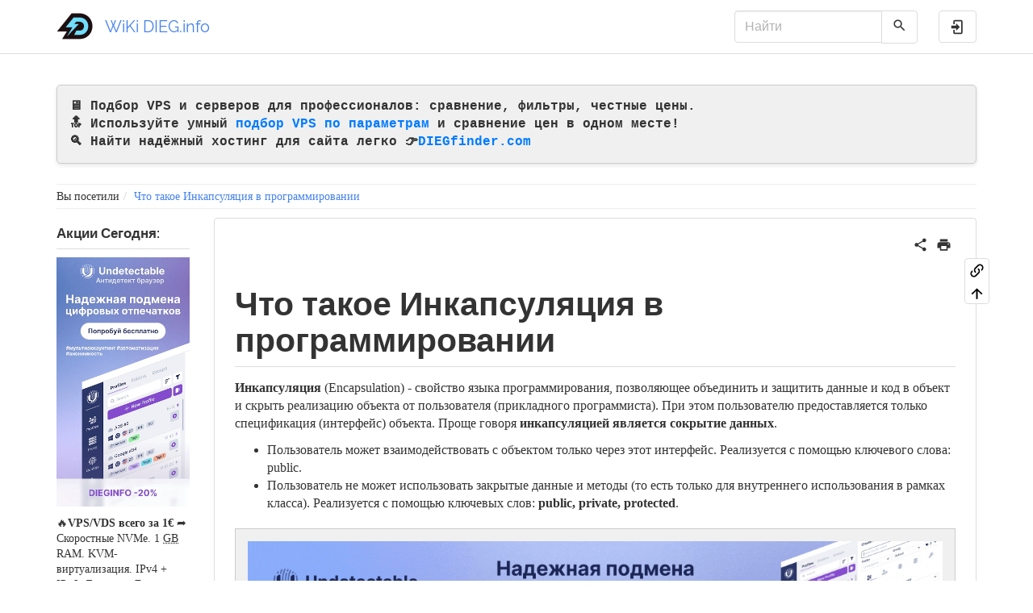

--- FILE ---
content_type: text/html; charset=utf-8
request_url: https://wiki.dieg.info/inkapsuljacija
body_size: 8725
content:
<!DOCTYPE html>
<html xmlns="http://www.w3.org/1999/xhtml" lang="ru" dir="ltr" class="no-js">
<head>
    <meta charset="UTF-8" />
    <title>Что такое Инкапсуляция в программировании</title>
    <script>(function(H){H.className=H.className.replace(/\bno-js\b/,'js')})(document.documentElement)</script>
    <meta name="viewport" content="width=device-width,initial-scale=1" />
    <link rel="shortcut icon" href="/lib/tpl/bootstrap3/images/favicon.ico" />
<link rel="apple-touch-icon" href="/lib/tpl/bootstrap3/images/apple-touch-icon.png" />

<link rel="icon" type="image/png" sizes="32x32" href="/favicon-32x32.png">
<link rel="icon" type="image/png" sizes="16x16" href="/favicon-16x16.png">
<link rel="manifest" href="/site.webmanifest">
<link rel="icon" sizes="48x48" href="/favicon.ico">

<meta name="wot-verification" content="2ac45c312e1f1be043ec"/>
<meta name="verify-take-ads" content="Verify Take Ads"/>


<!-- Google Tag Manager -->
<script>(function(w,d,s,l,i){w[l]=w[l]||[];w[l].push({'gtm.start':
new Date().getTime(),event:'gtm.js'});var f=d.getElementsByTagName(s)[0],
j=d.createElement(s),dl=l!='dataLayer'?'&l='+l:'';j.async=true;j.src=
'https://www.googletagmanager.com/gtm.js?id='+i+dl;f.parentNode.insertBefore(j,f);
})(window,document,'script','dataLayer','GTM-W7CPQ7S');</script>
<!-- End Google Tag Manager -->
<meta name="generator" content="DokuWiki"/>
<meta name="robots" content="index,follow"/>
<meta name="keywords" content="inkapsuljacija"/>
<link rel="search" type="application/opensearchdescription+xml" href="/lib/exe/opensearch.php" title="WiKi DIEG.info"/>
<link rel="start" href="/"/>
<link rel="manifest" href="/lib/exe/manifest.php" crossorigin="use-credentials"/>
<link rel="alternate" type="text/html" title="Простой HTML" href="/_export/xhtml/inkapsuljacija"/>
<link rel="canonical" href="https://wiki.dieg.info/inkapsuljacija"/>
<link rel="stylesheet" href="/lib/exe/css.php?t=bootstrap3&amp;tseed=4b6cb767f293b237885be5ae2239fca7"/>
<script >var NS='';var JSINFO = {"plugins":{"vshare":{"youtube":"youtube\\.com\/.*[&?]v=([a-z0-9_\\-]+)","vimeo":"vimeo\\.com\\\/(\\d+)","slideshare":"slideshare.*id=(\\d+)","dailymotion":"dailymotion\\.com\/video\/([a-z0-9]+)","archiveorg":"archive\\.org\/(?:embed|details)\/([a-zA-Z0-9_\\-]+)","soundcloud":"soundcloud\\.com\/([\\w-]+\/[\\w-]+)","niconico":"nicovideo\\.jp\/watch\/(sm[0-9]+)","bitchute":"bitchute\\.com\\\/video\\\/([a-zA-Z0-9_\\-]+)","coub":"coub\\.com\\\/view\\\/([a-zA-Z0-9_\\-]+)","odysee":"odysee\\.com\/\\$\/(?:embed|download)\/([-%_?=\/a-zA-Z0-9]+)","youku":"v\\.youku\\.com\/v_show\/id_([0-9A-Za-z=]+)\\.html","bilibili":"bilibili\\.com\\\/video\\\/(BV[0-9A-Za-z]+)","msoffice":"(?:office\\.com.*[&?]videoid=([a-z0-9\\-]+))","msstream":"microsoftstream\\.com\\\/video\\\/([a-f0-9\\-]{36})","rutube":"rutube\\.ru\\\/video\\\/([a-z0-9]+)\\\/","gdrive":"drive\\.google\\.com\\\/file\\\/d\\\/([a-zA-Z0-9_-]+)\/"}},"bootstrap3":{"mode":"show","toc":[],"config":{"collapsibleSections":1,"fixedTopNavbar":1,"showSemanticPopup":0,"sidebarOnNavbar":0,"tagsOnTop":0,"tocAffix":0,"tocCollapseOnScroll":0,"tocCollapsed":0,"tocLayout":"default","useAnchorJS":0,"useAlternativeToolbarIcons":0,"disableSearchSuggest":0}},"id":"inkapsuljacija","namespace":"","ACT":"show","useHeadingNavigation":1,"useHeadingContent":1};(function(H){H.className=H.className.replace(/\bno-js\b/,'js')})(document.documentElement);</script>
<script src="/lib/exe/jquery.php?tseed=8faf3dc90234d51a499f4f428a0eae43" defer="defer"></script>
<script src="/lib/exe/js.php?t=bootstrap3&amp;tseed=4b6cb767f293b237885be5ae2239fca7" defer="defer"></script>
<style type="text/css">@media screen { body { margin-top: 85px; }  #dw__toc.affix { top: 75px; position: fixed !important; } }</style>
    <!--[if lt IE 9]>
    <script type="text/javascript" src="https://oss.maxcdn.com/html5shiv/3.7.2/html5shiv.min.js"></script>
    <script type="text/javascript" src="https://oss.maxcdn.com/respond/1.4.2/respond.min.js"></script>
    <![endif]-->
</head>
<body class="readable dokuwiki mode_show tpl_bootstrap3 dw-page-on-panel dw-table-width" data-page-id="inkapsuljacija"><div class="dokuwiki">
    <header id="dokuwiki__header" class="dw-container dokuwiki container">
    <p style="background-color: #f0f0f0; border: 1px solid #ccc; padding: 15px; margin: 20px 0; font-family: 'Courier New', Courier, monospace; font-size: 16px; font-weight: bold; color: #333; border-radius: 5px; box-shadow: 0 2px 5px rgba(0, 0, 0, 0.1);">
    🖥️ Подбор VPS и серверов для профессионалов: сравнение, фильтры, честные цены.<br>
    🔝 Используйте умный <a href="https://diegfinder.com" style="color: #007bff; text-decoration: none; font-weight: bold;">подбор VPS по параметрам</a> и сравнение цен в одном месте!<br>
    🔍 Найти надёжный хостинг для сайта легко 👉<a href="https://diegfinder.com" style="color: #007bff; text-decoration: none; font-weight: bold;">DIEGfinder.com</a>
</p>

<!-- navbar -->
<nav id="dw__navbar" class="navbar navbar-fixed-top navbar-default" role="navigation">

    <div class="dw-container container">

        <div class="navbar-header">

            <button class="navbar-toggle" type="button" data-toggle="collapse" data-target=".navbar-collapse">
                <span class="icon-bar"></span>
                <span class="icon-bar"></span>
                <span class="icon-bar"></span>
            </button>

            <a class="navbar-brand d-flex align-items-center" href="/start" accesskey="h" title="WiKi DIEG.info"><img id="dw__logo" class="pull-left h-100 mr-4" alt="WiKi DIEG.info" src="/lib/tpl/bootstrap3/images/logo.png" /><div class="pull-right"><div id="dw__title">WiKi DIEG.info</div></div></a>
        </div>

        <div class="collapse navbar-collapse">

            
            
            <div class="navbar-right" id="dw__navbar_items">

                <!-- navbar-searchform -->
<form action="/inkapsuljacija" accept-charset="utf-8" class="navbar-form navbar-left search" id="dw__search" method="get" role="search">
    <div class="input-group">
        <input id="qsearch" autocomplete="off" type="search" placeholder="Найти" value="" accesskey="f" name="q" class="form-control" title="[F]" />
        <div class="input-group-btn">
            <button  class="btn btn-default" type="submit" title="Найти">
                <span class="iconify"  data-icon="mdi:magnify"></span>            </button>
        </div>

    </div>
    <input type="hidden" name="do" value="search" />
</form>
<!-- /navbar-searchform -->

                <ul class="nav navbar-nav">

                    
                                        <li>
                        <span class="dw__actions dw-action-icon">
                        <a href="/inkapsuljacija?do=login&amp;sectok=" title="Войти" rel="nofollow" class="menuitem login btn btn-default navbar-btn"><svg xmlns="http://www.w3.org/2000/svg" width="24" height="24" viewBox="0 0 24 24"><path d="M10 17.25V14H3v-4h7V6.75L15.25 12 10 17.25M8 2h9a2 2 0 0 1 2 2v16a2 2 0 0 1-2 2H8a2 2 0 0 1-2-2v-4h2v4h9V4H8v4H6V4a2 2 0 0 1 2-2z"/></svg><span class="sr-only"> Войти</span></a>                        </span>
                    </li>
                    
                </ul>

                
                
            </div>

        </div>
    </div>
</nav>
<!-- navbar -->
    </header>

    <a name="dokuwiki__top" id="dokuwiki__top"></a>

    <main role="main" class="dw-container pb-5 dokuwiki container">

        <div id="dokuwiki__pageheader">

            
            <!-- breadcrumbs -->
<nav id="dw__breadcrumbs" class="small">

    <hr/>

    
        <div class="dw__breadcrumbs hidden-print">
        <ol class="breadcrumb"><li>Вы посетили</li><li class="active"><a href="/inkapsuljacija"  title="inkapsuljacija">Что такое Инкапсуляция в программировании</a></li></ol>    </div>
    
    <hr/>

</nav>
<!-- /breadcrumbs -->

            <p class="text-right">
                            </p>

            <div id="dw__msgarea" class="small">
                            </div>

        </div>

        <div class="row">

            <!-- sidebar -->
<aside id="dokuwiki__aside" class="dw__sidebar col-sm-3 col-md-2 hidden-print">
    <div class="dw-sidebar-content">
        <div class="dw-sidebar-title hidden-lg hidden-md hidden-sm" data-toggle="collapse" data-target="#dokuwiki__aside .dw-sidebar-body">
            <span class="iconify"  data-icon="mdi:view-list"></span> Боковая панель        </div>
        <div class="dw-sidebar-body collapse in small">
            <h4 id="akcii_segodnja" class=" page-header">Акции Сегодня:</h4>
<div class="level4">

<p>
<a href="https://to.dieg.info/undetectablewikisidebar" class="media" title="https://to.dieg.info/undetectablewikisidebar" rel="ugc nofollow"><img src="/_media/undetectable_browser_banner_202503_240x450-ru.gif" class="mediacenter img-responsive" loading="lazy" alt="" /></a>
</p>

<p>
🔥<strong>VPS/VDS всего за 1€</strong> ➦ Скоростные NVMe. 1 <abbr title="Gigabyte">GB</abbr> RAM. KVM-виртуализация. IPv4 + IPv6. Локации: Европа, Азия, США. Лучший выбор для VPN и обучения. <a href="https://dieg.info/review/obzor-pq-perfect-quality-hosting/" class="urlextern" title="https://dieg.info/review/obzor-pq-perfect-quality-hosting/" rel="ugc nofollow">Забирай VPS за 1 евро!</a>
</p>

</div>

<h4 id="zaschita" class=" page-header">Защита:</h4>
<div class="level4">

<p>
💥➦ТОП 4 антидетект браузеров: <a href="https://dieg.info/articles/luchshie-antidetekt-brauzery-dlya-raboty/" class="urlextern" title="https://dieg.info/articles/luchshie-antidetekt-brauzery-dlya-raboty/" rel="ugc nofollow">Выбираем бесплатные решения для арбитража</a>.
</p>

<p>
💥Хостинги с DMCA игнорированием <a href="https://dieg.info/articles/abuzoustoychivyy-hosting-bulletproof/" class="urlextern" title="https://dieg.info/articles/abuzoustoychivyy-hosting-bulletproof/" rel="ugc nofollow">➦ Офшорные абузоустойчивые хостинги</a>! Шифрование дисков. Анти-DDoS. IPv6.
</p>

<p>
<a href="https://to.dieg.info/geelarkwiki" class="media" title="https://to.dieg.info/geelarkwiki" rel="ugc nofollow"><img src="/_media/geelark_banners_ru.gif" class="mediacenter img-responsive" loading="lazy" alt="" /></a>
</p>

</div>        </div>
    </div>
</aside>
<!-- /sidebar -->

            <article id="dokuwiki__content" class="col-sm-9 col-md-10 " itemscope itemtype="http://schema.org/Article" itemref="dw__license">

                
<!-- page-tools -->
<nav id="dw__pagetools" class="hidden-print">
    <div class="tools panel panel-default">
        <ul class="nav nav-stacked nav-pills text-muted">
            <li class="action"><a href="/inkapsuljacija?do=backlink" title="Ссылки сюда" rel="nofollow" class="menuitem backlink"><svg xmlns="http://www.w3.org/2000/svg" width="24" height="24" viewBox="0 0 24 24"><path d="M10.59 13.41c.41.39.41 1.03 0 1.42-.39.39-1.03.39-1.42 0a5.003 5.003 0 0 1 0-7.07l3.54-3.54a5.003 5.003 0 0 1 7.07 0 5.003 5.003 0 0 1 0 7.07l-1.49 1.49c.01-.82-.12-1.64-.4-2.42l.47-.48a2.982 2.982 0 0 0 0-4.24 2.982 2.982 0 0 0-4.24 0l-3.53 3.53a2.982 2.982 0 0 0 0 4.24m2.82-4.24c.39-.39 1.03-.39 1.42 0a5.003 5.003 0 0 1 0 7.07l-3.54 3.54a5.003 5.003 0 0 1-7.07 0 5.003 5.003 0 0 1 0-7.07l1.49-1.49c-.01.82.12 1.64.4 2.43l-.47.47a2.982 2.982 0 0 0 0 4.24 2.982 2.982 0 0 0 4.24 0l3.53-3.53a2.982 2.982 0 0 0 0-4.24.973.973 0 0 1 0-1.42z"/></svg><span>Ссылки сюда</span></a></li><li class="action"><a href="#dokuwiki__top" title="Наверх [t]" rel="nofollow" accesskey="t" class="menuitem top"><svg xmlns="http://www.w3.org/2000/svg" width="24" height="24" viewBox="0 0 24 24"><path d="M13 20h-2V8l-5.5 5.5-1.42-1.42L12 4.16l7.92 7.92-1.42 1.42L13 8v12z"/></svg><span>Наверх</span></a></li>        </ul>
    </div>
</nav>
<!-- /page-tools -->

                <div class="panel panel-default px-3 py-2" itemprop="articleBody">
                    <div class="page panel-body">

                        <!-- page-icons -->
<div class="dw-page-icons pull-right hidden-print">
    <ul class="list-inline">
    <li class="shareon dropdown"><a href="#" title="Поделиться через" rel="nofollow" class="menuitem dropdown-toggle shareon" data-toggle="dropdown" data-remote="/inkapsuljacija" data-target="#" aria-haspopup="true" aria-expanded="true"><svg xmlns="http://www.w3.org/2000/svg" xmlns:xlink="http://www.w3.org/1999/xlink" version="1.1" id="mdi-share-variant" width="24" height="24" viewBox="0 0 24 24"><path d="M18,16.08C17.24,16.08 16.56,16.38 16.04,16.85L8.91,12.7C8.96,12.47 9,12.24 9,12C9,11.76 8.96,11.53 8.91,11.3L15.96,7.19C16.5,7.69 17.21,8 18,8C19.66,8 21,6.66 21,5C21,3.34 19.66,2 18,2C16.34,2 15,3.34 15,5C15,5.24 15.04,5.47 15.09,5.7L8.04,9.81C7.5,9.31 6.79,9 6,9C4.34,9 3,10.34 3,12C3,13.66 4.34,15 6,15C6.79,15 7.5,14.69 8.04,14.19L15.16,18.34C15.11,18.55 15.08,18.77 15.08,19C15.08,20.61 16.39,21.91 18,21.91C19.61,21.91 20.92,20.61 20.92,19C20.92,17.39 19.61,16.08 18,16.08Z" /></svg><span>Поделиться через</span></a><ul class="dropdown-menu"><li class="dropdown-header"><span class="iconify"  data-icon="mdi:share-variant"></span> Поделиться через...</li><li><a href="#" class="share share-twitter" title="Поделиться через Twitter"><span class="iconify"  data-icon="mdi:twitter"></span> Twitter</a></li><li><a href="#" class="share share-linkedin" title="Поделиться через LinkedIn"><span class="iconify"  data-icon="mdi:linkedin"></span> LinkedIn</a></li><li><a href="#" class="share share-facebook" title="Поделиться через Facebook"><span class="iconify"  data-icon="mdi:facebook"></span> Facebook</a></li><li><a href="#" class="share share-telegram" title="Поделиться через Telegram"><span class="iconify"  data-icon="mdi:telegram"></span> Telegram</a></li><li><a href="#" class="share share-reddit" title="Поделиться через Reddit"><span class="iconify"  data-icon="mdi:reddit"></span> Reddit</a></li></ul></li><li class="printpage"><a href="#" title="Печать" rel="nofollow" class="menuitem printpage"><svg xmlns="http://www.w3.org/2000/svg" xmlns:xlink="http://www.w3.org/1999/xlink" version="1.1" id="mdi-printer" width="24" height="24" viewBox="0 0 24 24"><path d="M18,3H6V7H18M19,12C18.45,12 18,11.55 18,11C18,10.45 18.45,10 19,10C19.55,10 20,10.45 20,11C20,11.55 19.55,12 19,12M16,19H8V14H16M19,8H5C3.34,8 2,9.34 2,11V17H6V21H18V17H22V11C22,9.34 20.66,8 19,8Z" /></svg><span>Печать</span></a></li>    </ul>
</div>

<span class="clearfix"></span>

<!-- /page-icons -->

<div class="help modal fade" tabindex="-1" role="dialog">
    <div class="modal-dialog modal-lg" role="document">
        <div class="modal-content">
            <div class="modal-header">
                <button type="button" class="close" data-dismiss="modal" aria-label="Close"><span aria-hidden="true">&times;</span></button>
                <h4 class="modal-title"></h4>
            </div>
            <div class="modal-body px-5"></div>
        </div>
    </div>
</div>


<div class="dw-content-page "><!-- content --><div class="dw-content"><h1 class="sectionedit1 page-header pb-3 mb-4 mt-5" id="chto_takoe_inkapsuljacija_v_programmirovanii">Что такое Инкапсуляция в программировании</h1>
<div class="level1">

<p>
<strong>Инкапсуляция</strong> (Encapsulation) - свойство языка программирования, позволяющее объединить и защитить данные и код в объект и скрыть реализацию объекта от пользователя (прикладного программиста). При этом пользователю предоставляется только спецификация (интерфейс) объекта. Проще говоря <strong>инкапсуляцией является сокрытие данных</strong>.
</p>
<ul class=" fix-media-list-overlap">
<li class="level1"><div class="li"> Пользователь может взаимодействовать с объектом только через этот интерфейс. Реализуется с помощью ключевого слова: public.</div>
</li>
<li class="level1"><div class="li"> Пользователь не может использовать закрытые данные и методы (то есть только для внутреннего использования в рамках класса). Реализуется с помощью ключевых слов: <strong>public, private, protected</strong>.</div>
</li>
</ul>

</div></div><!-- /content --></div><!-- Google Tag Manager (noscript) -->
<noscript><iframe src="https://www.googletagmanager.com/ns.html?id=GTM-W7CPQ7S"
height="0" width="0" style="display:none;visibility:hidden"></iframe></noscript>
<!-- End Google Tag Manager (noscript) -->

    <style>
        /* Общие стили для баннеров */
        .banner {
            background-color: #f0f0f0;
            border: 1px solid #ccc;
            padding: 15px;
            margin: 20px 0;
            font-family: 'Courier New', Courier, monospace;
            font-size: 14px;
            font-weight: bold;
        }

        /* Общие стили для изображений внутри баннеров */
        .banner img {
            max-width: 100%;
            height: auto;
            display: block;
        }

        /* Медиа-запрос для мобильных устройств */
        @media (max-width: 768px) {
            .banner img {
                 max-width: 100%; /* Устанавливаем максимальную ширину 100% для мобильных */
                 height: auto;    /* Автоматическая высота для сохранения пропорций */
                 display: block;  /* Убираем отступы снизу */
            }
        }
    </style>

    <p class="banner">
        <a href="https://dieg.info/review/obzor-brauzera-undetectable/">
            <img src="/lib/images/undetectable_browser_banner_202503_860х120-ru.gif" alt="Обзор и отзывы об антидетект браузере Undetectable.">
        </a>
    </p>
        <p class="banner">
        <a href="https://dieg.info/review/obzor-brauzera-vision/">
            <img src="/lib/images/vision_860_120.png" alt="Антидетект браузер Vision: обзор и реальные отзывы.">
        </a>
    </p>
<p style="background-color: #f0f0f0; border: 1px solid #ccc; padding: 15px; margin: 20px 0; font-family: 'Courier New', Courier, monospace; font-size: 14px; font-weight: bold; color: #333; border-radius: 5px; box-shadow: 0 2px 5px rgba(0, 0, 0, 0.1);">
    📌 Удобный подбор VPS по параметрам доступен на <a href="https://diegfinder.com" style="color: #007bff; text-decoration: none; font-weight: bold;">DIEGfinder.com</a> - официальном инструменте проекта <a href="https://dieg.info" style="color: #007bff; text-decoration: none; font-weight: bold;">DIEG</a>. Это часть единой экосистемы, созданной для того, чтобы помочь быстро найти подходящий VPS/VDS сервер для любых задач хостинга.
</p>

    <p class="banner">
        <a href="https://dieg.info/review/obzor-brauzera-dolphin-anty/">
            <img src="/lib/images/Dolphin_anty_banner_202501_1050_150.gif" alt="Обзор и отзывы об антидектет браузере Dolphin.">
        </a>
    </p>


<p style="background-color: #f0f0f0; border: 1px solid #ccc; padding: 15px; margin: 20px 0; font-family: 'Courier New', Courier, monospace; font-size: 14px; font-weight: bold; color: #333; border-radius: 5px; box-shadow: 0 2px 5px rgba(0, 0, 0, 0.1);">
    📌 Для тестирования скриптов, установщиков VPN и Python-ботов рекомендуем использовать надежные VPS на короткий срок. Подробнее о быстрой аренде VPS для экспериментов - <a href="https://dieg.info/articles/bystraya-arenda-vps-dlya-eksperimentov/" style="color: #007bff; text-decoration: none; font-weight: bold;">читайте здесь</a>.
</p>


<a href="https://t.me/s/hosting_consultant/39">💥 Подпишись в Телеграм</a> 💥  и задай вопрос по сайтам и хостингам бесплатно!

<script async src="https://pagead2.googlesyndication.com/pagead/js/adsbygoogle.js?client=ca-pub-6200669294346431"
     crossorigin="anonymous"></script>
<!-- dieg-wiki-footer -->
<ins class="adsbygoogle"
     style="display:block"
     data-ad-client="ca-pub-6200669294346431"
     data-ad-slot="1896249458"
     data-ad-format="auto"
     data-full-width-responsive="true"></ins>
<script>
     (adsbygoogle = window.adsbygoogle || []).push({});
</script>

</p>

        <div class="col-sm-6">
            <h3>7 Самых Популярных Статей</h3>
<ol>
    <li><a href="https://dieg.info/articles/hosting-python/">Как запустить скрипты и веб-приложения на Python</a></li>
    <li><a href="https://wiki.dieg.info/chto_takoe_strany_tier">Что такое страны TIER 1,2,3</a></li>
    <li><a href="https://wiki.dieg.info/kak_sravnit_fajly_po_soderzhimomu">7 способов сравнения файлов по содержимому в Windows или Linux</a></li>
    <li><a href="https://wiki.dieg.info/hestia">Установка и тестирование веб-панели HestiaCP</a></li>
    <li><a href="https://wiki.dieg.info/nginx_simple_example">Nginx простые примеры конфигурации</a></li>
    <li><a href="https://wiki.dieg.info/top">top, htop, atop определение загрузки ОС (Load average, LA)</a></li>
    <li><a href="https://wiki.dieg.info/rsync">Использование rsync в примерах</a></li>
</ol>
        </div>

        <div class="col-sm-6">
            <h3>7 Самых Популярных Обзоров</h3>
<ol>
    <li><a href="https://dieg.info/articles/hosting-python/">Хостинг для Python-скриптов и приложений</a></li>  
    <li><a href="https://dieg.info/articles/luchshie-antidetekt-brauzery-dlya-raboty/">ТОП 4 лучших антидетект браузеров (Бесплатные & Платные)</a></li>
    <li><a href="https://dieg.info/promokody-dlya-hostinga/">Подборка купонов (промокоды) на хостинг, антидетект браузеры</a></li>
    <li><a href="https://dieg.info/review/obzor-pq-perfect-quality-hosting/">Обзор THE.Hosting (PQ Hosting): надежный хостинг с профессиональной поддержкой</a></li>
    <li><a href="https://dieg.info/tsod/russia/">Хостинг в России</a></li>
    <li><a href="https://dieg.info/tsod/europe/">Хостинг в Европе</a></li>    
    <li><a href="https://dieg.info/review/obzor-brauzera-dolphin-anty/">Обзор браузера Dolphin {anty} для мультиаккаунтинга</a></li>
</ol>
        </div>


<!-- Adsence in atricle -->

<script>
document.addEventListener("DOMContentLoaded", function () {
  const contentDiv = document.querySelector(".dw-content");
  if (!contentDiv) return;

  const paragraphs = Array.from(contentDiv.querySelectorAll("p"));
  if (paragraphs.length === 0) return;

  const ad1 = `
    <div style="margin:40px 0; text-align:center;">
      <script async src="https://pagead2.googlesyndication.com/pagead/js/adsbygoogle.js?client=ca-pub-6200669294346431" crossorigin="anonymous"><\/script>
      <!-- wiki_dieg_js1 -->
      <ins class="adsbygoogle"
           style="display:block"
           data-ad-client="ca-pub-6200669294346431"
           data-ad-slot="7123867047"
           data-ad-format="auto"
           data-full-width-responsive="true"></ins>
      <script>(adsbygoogle = window.adsbygoogle || []).push({});<\/script>
    </div>`;

  const ad2 = `
    <div style="margin:40px 0; text-align:center;">
      <script async src="https://pagead2.googlesyndication.com/pagead/js/adsbygoogle.js?client=ca-pub-6200669294346431" crossorigin="anonymous"><\/script>
      <!-- wiki_dieg_js2 -->
      <ins class="adsbygoogle"
           style="display:block"
           data-ad-client="ca-pub-6200669294346431"
           data-ad-slot="4205448139"
           data-ad-format="auto"
           data-full-width-responsive="true"></ins>
      <script>(adsbygoogle = window.adsbygoogle || []).push({});<\/script>
    </div>`;

  const textLength = contentDiv.textContent.trim().length;

  function insertAfter(paragraph, html, name) {
    paragraph.insertAdjacentHTML("afterend", html);
    // console.log(`✅ Блок ${name} вставлен после абзаца:`, paragraph.textContent.slice(0, 50) + "...");
  }

  if (textLength > 1800 && textLength <= 3000) {
    const midIndex = Math.floor(paragraphs.length / 2);
    insertAfter(paragraphs[midIndex], ad1, "wiki_dieg_js1");
  } else if (textLength > 3000) {
    const firstIndex = Math.floor(paragraphs.length / 3);
    const secondIndex = Math.floor((paragraphs.length * 2) / 3);
    insertAfter(paragraphs[firstIndex], ad1, "wiki_dieg_js1");
    insertAfter(paragraphs[secondIndex], ad2, "wiki_dieg_js2");
  } else {
    // console.log("ℹ️ Длина текста меньше 1800 символов — блоки не вставлены.");
  }
});
</script>

<!-- external links -->
<script>
(function() {
  const excludedDomains = ['dieg.info', 'wow2.top', 'diegfinder.com', 'aiuniverse.services', 'dieg.dev', 'textodrom.net', 'github.com',
   'hosting.cloudns.nz', 'aihubcatalog.com', 'antidetecthub.com']; // исключения

  function isInternalLink(url, el) {
    if (el.classList.contains('wikilink1')) return true;
    try {
      const linkHost = new URL(url, window.location.origin).hostname;
      return excludedDomains.some(domain => linkHost === domain || linkHost.endsWith('.' + domain));
    } catch(e) {
      return false;
    }
  }

  if (window.location.pathname === '/redirect/' || window.location.pathname === '/redirect') {
    document.addEventListener('DOMContentLoaded', function() {
      const url = sessionStorage.getItem('redirect_url');

      // ищем <p> внутри конкретного блока
      const panelContainer = document.querySelector('.bs-wrap.bs-wrap-panel.panel.panel-danger');
      if (panelContainer) {
        const panelBodyP = panelContainer.querySelector('.panel-body p');
        if (panelBodyP) {
          if (url) {
            // вставляем ссылку в конец текста
            panelBodyP.innerHTML += ` Для перехода нажмите здесь <a href="${url}" target="_blank" rel="noopener noreferrer nofollow">${url}</a>.`;
          } else {
            panelBodyP.innerHTML += ' Ссылка для перехода не найдена.';
          }
        }
      }
    });
  } else {
    document.addEventListener('click', function(event) {
      const link = event.target.closest('a');
      if (!link) return;
      const href = link.href;
      if (href && href.startsWith('http') && !isInternalLink(href, link)) {
        event.preventDefault();
        sessionStorage.setItem('redirect_url', href);
        window.location.href = '/redirect/';
      }
    });
  }
})();
</script>


                    </div>
                </div>

                <div class="small text-right">

                    
                    
                </div>

            </article>

            
        </div>

    </main>

    <footer id="dw__footer" class="dw-container py-5 dokuwiki container">
        <!-- footer -->
<div class="dw-container small container-fluid mx-5">

    
    <div class="footer-dw-title">
                    </div>

    <div class="footer-license row">

        <div id="dw__license" class="col-sm-6">
                        <p>
                            </p>
            <p class="small">
                
                            </p>
                    </div>

        <div class="col-sm-6">
            <a href="https://dieg.info/about/">КОНТАКТЫ</a>
                    </div>

    </div>

</div>
<!-- /footer -->
    </footer>

    <a href="#dokuwiki__top" class="back-to-top hidden-print btn btn-default" title="Перейти к содержанию" accesskey="t">
        <span class="iconify"  data-icon="mdi:chevron-up"></span>    </a>

    <div id="screen__mode">        <span class="visible-xs-block"></span>
        <span class="visible-sm-block"></span>
        <span class="visible-md-block"></span>
        <span class="visible-lg-block"></span>
    </div>

    <img src="/lib/exe/taskrunner.php?id=inkapsuljacija&amp;1768969883" width="2" height="1" alt="" />
</div>

</body>
</html>


--- FILE ---
content_type: text/html; charset=utf-8
request_url: https://www.google.com/recaptcha/api2/aframe
body_size: 263
content:
<!DOCTYPE HTML><html><head><meta http-equiv="content-type" content="text/html; charset=UTF-8"></head><body><script nonce="tjiu7rNhY6K8Th3k5aoycg">/** Anti-fraud and anti-abuse applications only. See google.com/recaptcha */ try{var clients={'sodar':'https://pagead2.googlesyndication.com/pagead/sodar?'};window.addEventListener("message",function(a){try{if(a.source===window.parent){var b=JSON.parse(a.data);var c=clients[b['id']];if(c){var d=document.createElement('img');d.src=c+b['params']+'&rc='+(localStorage.getItem("rc::a")?sessionStorage.getItem("rc::b"):"");window.document.body.appendChild(d);sessionStorage.setItem("rc::e",parseInt(sessionStorage.getItem("rc::e")||0)+1);localStorage.setItem("rc::h",'1768969886616');}}}catch(b){}});window.parent.postMessage("_grecaptcha_ready", "*");}catch(b){}</script></body></html>